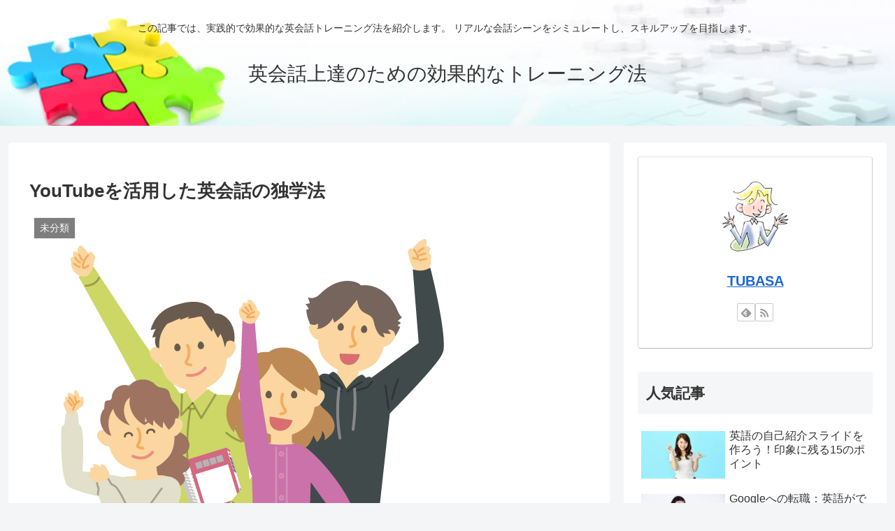

--- FILE ---
content_type: text/html; charset=utf-8
request_url: https://www.google.com/recaptcha/api2/aframe
body_size: 266
content:
<!DOCTYPE HTML><html><head><meta http-equiv="content-type" content="text/html; charset=UTF-8"></head><body><script nonce="c5MZxaeqP55hRKgBpNcb-Q">/** Anti-fraud and anti-abuse applications only. See google.com/recaptcha */ try{var clients={'sodar':'https://pagead2.googlesyndication.com/pagead/sodar?'};window.addEventListener("message",function(a){try{if(a.source===window.parent){var b=JSON.parse(a.data);var c=clients[b['id']];if(c){var d=document.createElement('img');d.src=c+b['params']+'&rc='+(localStorage.getItem("rc::a")?sessionStorage.getItem("rc::b"):"");window.document.body.appendChild(d);sessionStorage.setItem("rc::e",parseInt(sessionStorage.getItem("rc::e")||0)+1);localStorage.setItem("rc::h",'1768611567095');}}}catch(b){}});window.parent.postMessage("_grecaptcha_ready", "*");}catch(b){}</script></body></html>